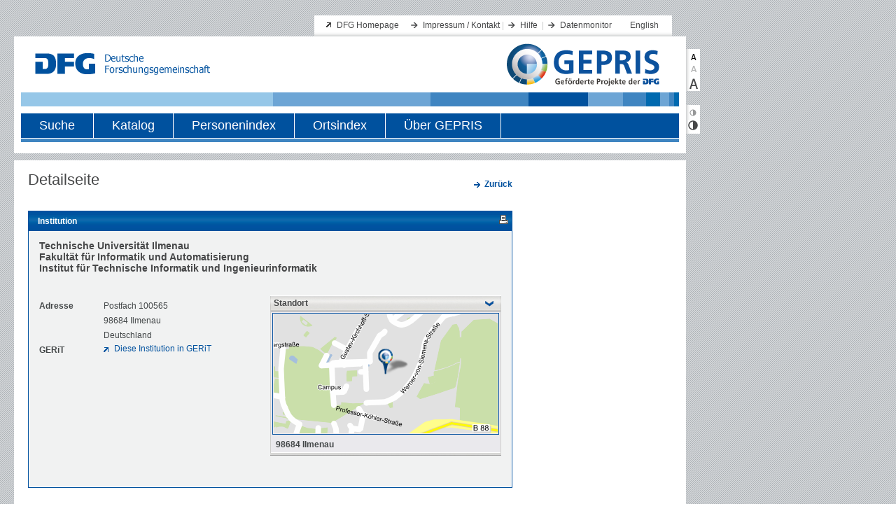

--- FILE ---
content_type: text/html;charset=UTF-8
request_url: https://gepris.dfg.de/gepris/institution/17529
body_size: 11338
content:






    <!DOCTYPE html PUBLIC "-//W3C//DTD XHTML 1.0 Transitional//EN"
    "http://www.w3.org/TR/xhtml1/DTD/xhtml1-transitional.dtd">
<html xmlns="http://www.w3.org/1999/xhtml" lang="de" xml:lang="de">
<head>
    <meta http-equiv="content-type" content="text/xml; charset=UTF-8" />
          <meta name="apple-itunes-app" content="app-id=1026720991">
            
    	<script defer type="text/javascript" src="https://consent.dfg.de/cookiebanner/cookieconsent.js"></script>
    <script type="text/javascript" src="/gepris/js/jquery-1.8.3.js"></script>
    <script type="text/javascript" src="/gepris/js/jquery.jstree.js"></script>
    <script type="text/javascript" src="/gepris/js/send_preferences.js"></script>
    <script type="text/javascript" src="/gepris/js/jquery-ui.js"></script>
    <script type="text/javascript" src="/gepris/js/forms.js"></script>
                        <meta name="description" content="Institut für Technische Informatik und Ingenieurinformatik, Postfach 100565, 98684 Ilmenau, Deutschland">
            <title>DFG - GEPRIS - Institut für Technische Informatik und Ingenieurinformatik</title>

    <meta http-equiv="expires" content="0" />
    <meta http-equiv="cache-control" content="no-cache" />
    <meta http-equiv="pragma" content="no-cache" />

    <link rel="stylesheet" type="text/css" href="/gepris/styles/style.css" />

    <link rel="shortcut icon" href="/gepris/images/favicon.ico" type="image/ico" />
    

  <link rel="alternate" type="application/rss+xml" href="/gepris/rss/gepris-news-de.rss" title="RSS Feed" />
  <link rel="alternate" type="application/rss+xml" href="/gepris/rss/gepris-zusatzinformationen-000.rss" title="RSS Feed" />
    
</head>

<body>


  <!-- Matomo Tag Manager -->
    <script data-cookiecategory="analytics" type="text/plain">
      var _mtm = _mtm || [];
      _mtm.push({'mtm.startTime': (new Date().getTime()), 'event': 'mtm.Start'});
      var d=document, g=d.createElement('script'), s=d.getElementsByTagName('script')[0];
      g.type='text/javascript';
      g.async=true;
      g.defer=true;
      g.src='https://log.dfg.de/js/container_EOV550BH.js';
      s.parentNode.insertBefore(g,s);
    </script>
  <!-- End Matomo Tag Manager -->

    <a name="header"></a>
<div id="wrapAll">
    <div id="wrapper">

        <div>
            <a href="#inhalt" class="skip">Direkt zum Inhalt springen</a>
            <a href="#toolbar" class="skip">Direkt zu Textvergrößerung und Kontrast springen</a>
        </div>

        <div class="header">
            <div class="serviceWrap">
                <div class="serviceBox">

                <h1 class="hidden">Servicenavigation</h1>

                <ul class="extern">
                    <li><a href="http://www.dfg.de" title="Link zur Website der Deutschen Forschungsgemeinschaft" target="_blank">DFG Homepage</a></li>
                </ul>

                <ul class="intern">

                    <li><a href="/gepris/OCTOPUS?task=showContact" title="Impressum / Kontakt">Impressum / Kontakt</a>&nbsp;|</li>
                    <li><a href="/gepris/OCTOPUS?task=showSearchHelp" title="Hilfe">Hilfe</a>

                    &nbsp;|</li>
                    <li><a href="/gepris/OCTOPUS?task=showMonitor" title="Datenmonitor">Datenmonitor</a>&nbsp;</li>

                        <li style="background:none"><a href="/gepris/institution/17529?language=en" title="Sprache">English</a></li>
                </ul>

                </div>

                <div class="identity">
                <div class="logo">
                    <img src="/gepris/images/dfg_logo.gif"    height="31" width="250" alt="Logo: Deutsche Forschungsgemeinschaft (DFG) - zur Homepage" />
                </div>



                <div class="GEPRIS-logo">
                    <a href="/gepris" class="bildLink" title="Logo: GEPRIS - zur Startseite">
                        <img src="/gepris/images/GEPRIS_Logo.png" alt="Logo: GEPRIS - zur Startseite" />
                    </a>
                </div>
                    <div class="naviWrap">
                        <div id="hauptNavigation">
                        <h1 class="hidden">Hauptnavigation</h1>

                        <ul class="navigation">

                            <li>
                                <div >
                                    <a href="/gepris/OCTOPUS?task=showSearchSimple">Suche</a>
                                </div>
                            </li>
                            <li>
                                <div >
                                    <a href="/gepris/OCTOPUS?task=showKatalog">Katalog</a>
                                </div>
                            </li>
                            <li>
                                <div >
                                    <a href="/gepris/OCTOPUS?task=browsePersonIndex">Personenindex</a>
                                </div>
                            </li>
                            <li>
                                <div >
                                    <a href="/gepris/OCTOPUS?task=browseOrtsindex">Ortsindex</a>
                                </div>
                            </li>
                            <li>
                                <div  class="last">
                                        <a href="/gepris/OCTOPUS?task=showAbout" id="link_about_gepris">
                                        Über GEPRIS
                                        </a>
                                </div>
                            </li>
                        </ul>
                        </div>
                        <div class="hauptnaviLine"></div>
                    </div>

                </div>
            </div>
        </div>


        <div class="main"><!-- START div#main -->
            <a name="inhalt"></a>
	<div class="mainLeft" id="detailseite">
		<div class="contentWrap">
			<div class="content">
        		
	
					<div class="h1-detail-title facelift"> Detailseite</div>
							    		<div class="right">
		        		<p class="intern">
		                    	<a href="/gepris/OCTOPUS" class="intern">
									<b>Zurück</b>
		                        </a>
						</p>
		    		</div>

		    				            <div class="content_frame">
		                	<div class="h2-context-title facelift">Institution
	<span id="icons">
	
        <a rel="nofollow" href="/gepris/institution/17529?displayMode=print" title="Druckansicht &ouml;ffnen" target="_blank">
            <img src="/gepris/images/iconPrint.gif" alt="Druckansicht"/>
        </a>
    </span>
		                	</div>
		                										                			                	<div class="content_inside detailed">
<script type="text/javascript" nonce="$nonce">
<!--
	$(function() {
		$("#button_map").click(function() {
			$("#map").toggle('blind', {}, 500);
			$("#button_map").toggleClass('toggled');

			return false;
		});
	});
-->
</script>

<h1 class="facelift">Technische Universität Ilmenau <br />Fakultät für Informatik und Automatisierung <br />Institut für Technische Informatik und Ingenieurinformatik</h1>

<div>

	<div id="address_data" class="details">
	    <p>
	        <span class="name">Adresse</span>
	        <span class="value" style="display: inline-block;">
	                Postfach 100565<br />
	                98684 Ilmenau<br />
	            Deutschland
	        </span>
	    </p>
	
		
  	<p>
          <span class="name">GERiT</span>
          <span class="value">
          <a target="_blank" class="extern" href="https://gerit.org/de/institutiondetail/17529">
          Diese Institution in GERiT
          </a>
          </span>
    </p>
	</div><!-- details -->
  
		<div id="map_window" class="details">
		    <input type="button" id="button_map" value="Standort"/>
		    <div id="map">
		        <div>
		            <a href="https://maps.google.de/maps?q=,+98684+Ilmenau" target="_blank" title="Routenplaner">
		            	<!--<img id="map_img" src="/gepris/images/121/17529.png"/>-->
		            	<img id="map_img" src="/gepris/images/pin.png" style="background-image:url(/gepris/images/121/17529.png);"/>
		            </a>
		        </div>
		        <div id="standort">
		           	98684 Ilmenau
		        </div>
		    </div>
		    <img id="mapwindow_bottom" src="/gepris/images/mapwindow_bottom.jpg"/>
		</div>
		<script nonce="$nonce">
		  // note that we do not select an existing img element here, but instead create a new
		  // one that is not added to the DOM. The sole purpose of this maneuver is to determine
		  // whether the image is available or not.
			$('<img/>').attr('src', '/gepris/images/121/17529.png')
				.load(function() {
   					$(this).remove(); // prevent memory leaks as @benweet suggested
   					$('#map_window').css('visibility', 'visible');
   					// if the map window is shown, we need to reduce the width of the address block
   					$('#address_data').addClass('half-width');
			});
		</script>
	
	<div class="clear">&nbsp;</div>
</div>






		                    </div><!-- content_inside detailed -->
						<div class="clear">&nbsp;</div>
		        	</div><!-- content_frame -->
					<div class="contentFooter"></div>
            </div><!-- content -->
        </div><!-- contentWrap -->
    </div><!-- mainLeft --> 
    	
    	<h1 class="hidden noPrint">Zusatzinformationen</h1>
	<div class="context">
            <div class="info">
            </div>

    </div><!-- context -->
            </div><!-- main --> 
        
        <div class="footerWrap">
            <div class="div_fibonacci"><img class="footerImg_1" src="/gepris/images/fibonacci_footer.gif" alt="" title=""/></div>
        </div>
        <div class="copyrightBox">
                <span class="left">&copy; 2026 <abbr title="Deutsche Forschungsgemeinschaft">DFG</abbr></span>
                <span class="serviceLinksUnten"><a href="/gepris/OCTOPUS?task=showContact" title="Kontakt / Impressum">Kontakt / Impressum</a> / <a href="/gepris/OCTOPUS?task=showPrivacyPolicy" title="Datenschutz">Datenschutz</a></span>
        </div>
    </div><!-- wrapper -->
</div><!-- wrapAll -->

<div class="toolBar">
    <a name="toolbar"></a>
    <h1 class="hidden">Textvergr&ouml;ßerung und Kontrastanpassung</h1>
        <div class="textSizeBox">
        <a rel="nofollow" href="/gepris/institution/17529?fontSize=0" title="Textgröße klein" class="small"></a>
        <a rel="nofollow" href="/gepris/institution/17529?fontSize=1" title="Textgröße mittel" class="medium"></a>
        <a rel="nofollow" href="/gepris/institution/17529?fontSize=2" title="Textgröße groß" class="large"></a>
    </div>
    <div class="contrastBox">
        <a rel="nofollow" href="/gepris/institution/17529?contrast=0" title="Kontrast verringern" class="contrastNormal"></a>
        <a rel="nofollow" href="/gepris/institution/17529?contrast=1" title="Kontrast vergrößern" class="contrastSpecial"></a>
    </div>
</div>

</body>
</html>
 